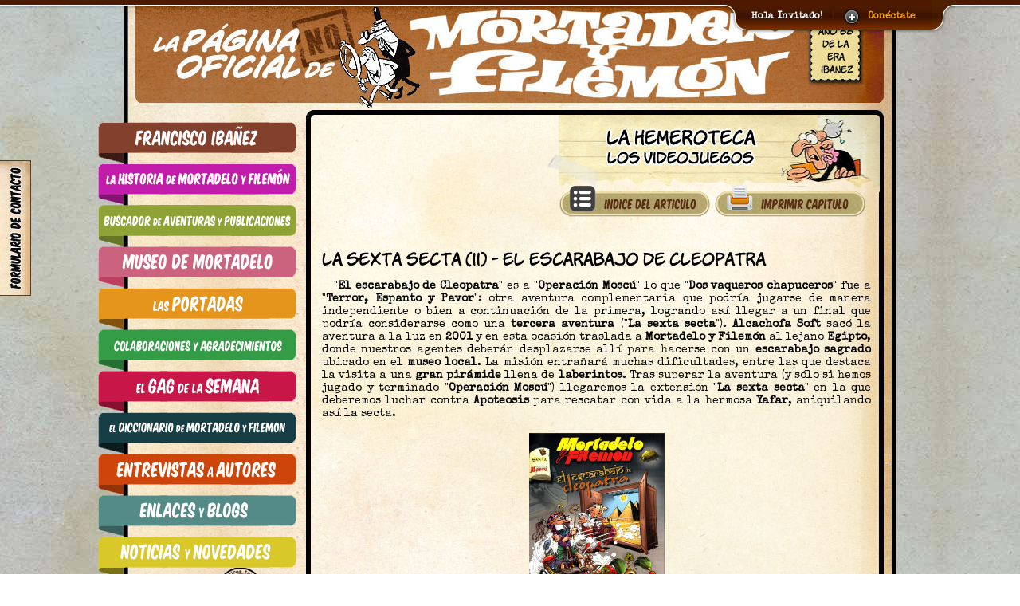

--- FILE ---
content_type: text/html; charset=UTF-8
request_url: https://www.mortadelo-filemon.es/content?q=Y2F0X2lkPTQ4JmN0Z19pZD0xMTAmcG09YmxvZyZvZmZzZXQ9MTMmJm9mZnNldD03
body_size: 15437
content:

<!DOCTYPE HTML PUBLIC "-//W3C//DTD HTML 4.01 //EN">
<html xmlns="https://www.w3.org/1999/xhtml">
  
  <head>

	<meta http-equiv="Content-Type" content="text/html; charset=utf-8" />

	<title>La P&aacute;gina no Oficial de Mortadelo y Filemon</title>  
	<link rel="shortcut icon" href="favicon.ico" />        
		
	<link type="text/css" href="css/sunny/jquery-ui-1.8.16.custom.css" rel="stylesheet" />                
    <link rel="stylesheet" type="text/css" href="css/style.css" />
	    <link rel="stylesheet" type="text/css" href="css/fancybox.css" />
	    <link rel="stylesheet" type="text/css" href="css/buttons.css" />  	
	
	    <link rel="stylesheet" type="text/css" href="css/slide.css" media="screen" />
	
		
	<link rel="stylesheet" type="text/css" href="style/jquery.jscrollpane.css" media="all" />
	<link rel="stylesheet" type="text/css" href="style/jquery.jscrollpane.lozenge.css" media="all" />
	<link rel="stylesheet" type="text/css" href="css/queryLoader.css" /> 
    <link rel="stylesheet" type="text/css" href="./jquery.cluetip.css" />
    <link rel="stylesheet" type="text/css" href="./css/jquery.mcdropdown.css" media="all" />        
    <link rel="stylesheet" type="text/css" href="captcha/captcha.css" />    
    <link rel="stylesheet" type="text/css" href="css/content.css" />    			
    <link href="lib/rating/ratings_se.css" rel="stylesheet" type="text/css" />	
		
    
    <script type="text/javascript" src="https://connect.facebook.net/es_ES/all.js"></script>
	<script type="text/javascript" src="js/cufon-yui.js"></script>
	<script type="text/javascript" src="fonts/comic_full.js"></script>

      <script type="text/javascript" src="https://ajax.googleapis.com/ajax/libs/jquery/1.7.1/jquery.min.js"></script>
      <script type="text/javascript" src="https://ajax.googleapis.com/ajax/libs/jqueryui/1.8.16/jquery-ui.min.js"></script>
        
	<script type="text/javascript" src="js/lib.js" ></script>
	<script type="text/javascript" src="js/jquery.printElement.min.js"></script>		
	  
		
		<script type="text/javascript" language="JavaScript" src="js/cookies.js"></script>
	<script type="text/javascript" language="JavaScript" src="js/general.js"></script>
    <script type="text/javascript" language="JavaScript" src="js/jquery.tools.min.js"></script>
    <script type="text/javascript" language="JavaScript" src="js/jquery.easing.1.3.js"></script>	

	<script type="text/javascript" language="javascript" src="js/ui.selectmenu.js"></script>
	<script type="text/javascript" language="javascript" src="js/styled.selectmenu.js"></script>    
	<script type="text/javascript" src="js/jquery.ui.datepicker.js"></script>
	<script type="text/javascript" src="js/jquery.ui.datepicker-es.js"></script>
		
    <script src="js/jquery.tabSlideOut.v1.4.1.js"></script>
    <script type="text/javascript" src="js/ajaxmail.js"></script>		
		
    <script type="text/javascript" src="js/jquery.shuffle.js"></script>                  
	    <script type='text/javascript' src="js/jquery.fancybox.js"></script>
	    
        
    		
	<script type="text/javascript" src="js/jquery.mousewheel.js"></script>
	<script type="text/javascript" src="js/jquery.jscrollpane.min.js"></script>    			  
	<script type='text/javascript' src="js/queryLoader.js"></script>                          

	<!--[if lt IE 7]>
	<script defer type="text/javascript" src="js/pngfix.js"></script> 
	<![endif]-->
        
    <script type="text/javascript" src="./lib/jquery.mcdropdown.js"></script> 		
    <script type="text/javascript" src="./lib/jquery.hoverIntent.js"></script>
    <script type="text/javascript" src="./jquery.cluetip.js"></script>    
    <script type="text/javascript" src="js/jquery.form.js"></script>     
	<script type="text/javascript" src="js/slide.js"></script>
    <script type="text/javascript" src="captcha/jquery.captcha.js"></script>
	
<style>
#panel .content {
	width: 960px;
	margin: 0 auto;
	padding-top: 0px;
	margin-top:-10px;
	text-align: left;
	font-size: 0.85em;
}
</style>
	
    
	
	
  <script type="text/javascript">      			
            
      $(document).ready(function() {
                                                                    
            $("a.single_image").fancybox();

                                                
            
            $("#category").mcDropdown("#categorymenu");                      
                      
	Cufon.replace('h2');
		Cufon.replace('h3');
		Cufon.replace('h4');
		Cufon.replace('h5');     
		Cufon.replace('h6');
		Cufon.replace('.h6_small');			
            
    Cufon.replace('.h1_title', {								
						textShadow: '2px 0px #FFFFFF, 0px 2px #FFFFFF, -2px 0px #FFFFFF, 0px -2px #FFFFFF, 2px 2px #FFFFFF'
					}); 		
		Cufon.replace('.h2_title', {								
						textShadow: '2px 0px #FFFFFF, 0px 2px #FFFFFF, -2px 0px #FFFFFF, 0px -2px #FFFFFF, 2px 2px #FFFFFF'
					}); 				          
		Cufon.replace('.h3_title', {
						textShadow: '2px 0px #FFFFFF, 0px 2px #FFFFFF, -2px 0px #FFFFFF, 0px -2px #FFFFFF, 2px 2px #FFFFFF'
					});  				            
		Cufon.replace('.h5_title', {
						textShadow: '2px 0px #FFFFFF, 0px 2px #FFFFFF, -2px 0px #FFFFFF, 0px -2px #FFFFFF, 2px 2px #FFFFFF'
					});				            
		Cufon.replace('h6_title', {
						textShadow: '2px 0px #FFFFFF, 0px 2px #FFFFFF, -2px 0px #FFFFFF, 0px -2px #FFFFFF, 2px 2px #FFFFFF'
					});                    								
					
		Cufon.replace('.colabtitle');
		            
		if ( !$.browser.msie )
		  Cufon.replace('.dropopt'); 
		                  					  
					  
    if ($("#feedback_layer").length>0) {
		  $(function(){		
		    $('.slide-out-div').tabSlideOut({
			  tabHandle: '.handle',                     
			  pathToTabImage: 'images/contact_tab.jpg', 
			  imageHeight: '170px',                     
			  imageWidth: '40px',                       
			  tabLocation: 'left',                      
			  speed: 300,                               
			  action: 'click',                          
			  topPos: '200px',                          
			  leftPos: '20px',                          
			  fixedPosition: false                      
			});        						            					
		  });			       

		  $(function() {
		    $(".ajax-fc-container").captcha({
			  formId: "formail",
			  url: "sendmail.php",
			  borderColor: "silver",
			  text: "Verifica que eres humano,<br />pon <span>las tijeras</span> dentro del c&iacute;rculo."
                });
              });						        
           }                                                                                                                                            					    		    
        }); 			                              
</script>		<script type="text/javascript">

  var _gaq = _gaq || [];
  _gaq.push(['_setAccount', 'UA-18490373-10']);
  _gaq.push(['_trackPageview']);

  (function() {
    var ga = document.createElement('script'); ga.type = 'text/javascript'; ga.async = true;
    ga.src = 'https://ssl.google-analytics.com/ga.js';
    var s = document.getElementsByTagName('script')[0]; s.parentNode.insertBefore(ga, s);
  })();

</script>                 
	</head>

	<body style="overflow-x:hidden">

	<!-- Panel -->
<div id="toppanel">
	<div id="panel">
		<div class="content clearfix">
			<div class="left">
				<h6 class="h6_login">p&aacute;gina no oficial de mortadelo y filem&oacute;n</h6>
				<h2 style="color:#E5C99A">bienvenido!</h2>		
				<p class="grey">Esperamos que te guste nuestra web, que hemos creado con muchas ganas y dedicando mucho tiempo</p>
							</div>
            
            
                        
			<div class="left1">
				<!-- Login Form -->
				<form class="clearfix" action="content" method="post">
					<h6 class="h6_login">acceso de usuarios</h6>
                    
                    					
					<label class="grey" for="username">Usuario:</label>
					<input class="field" type="text" name="username" id="username" value="" size="23" />
					<label class="grey" for="password">Contrase&ntilde;a:</label>
					<input class="field" type="password" name="password" id="password" size="23" />
	            	<label><input name="rememberMe" id="rememberMe" type="checkbox" checked="checked" value="1" /> &nbsp;Recordarme</label>
        			<div class="clear"></div>
					<input type="submit" name="submit" value="Entrar" class="bt_login" />
				</form>
			</div>
			<div class="left2 right">			
				<!-- Register Form -->
				<form action="content" method="post">
					<h6 class="h6_login">todav&iacute;a no eres miembro? reg&iacute;strate!</h6>		
                    
                                        		
					<div class="label1">Usuario:</div><div class="label1" style="margin-left:12px;">E-Mail:</div>
					<input class="field1" type="text" name="username" value="" size="23" />
					<input class="field1" type="text" name="email"  size="23" />

					<div>
						<div class="label1" style="margin-top:8px;">Escribe cu&aacute;nto es 86 + 30:</div>
						<input class="field1"   style="margin-left:12px;" type="text" name="answer" id="answer"></input>
					</div>
					
					<label style="width:320px">Una contrase&ntilde;a te ser&aacute; enviada a tu direcci&oacute;n de correo.</label>
					<input type="submit" name="submit" value="Registrar" class="bt_register" /><div style="margin-left:100px;margin-top:50px"><a href="content?q=Y2NvZGU9UkVDUEFTUw%3D%3D">He olvidado mi contrase&ntilde;a...</a></div>				
					<input type="hidden" name="errcount" value="0" />
				</form>
			</div>
            
            		</div>
	</div> <!-- /login -->	 

    <!-- The tab on top -->	
	<div class="tab">
		<ul class="login">
	    	<li class="left">&nbsp;</li>
	        <li>Hola Invitado!</li>
			<li class="sep">|</li>
			<li id="toggle">
				<a id="open" class="open" href="#">Con&eacute;ctate</a>
				<a id="close" style="display: none;" class="close" href="#">Cerrar</a>			
			</li>
	    	<li class="right">&nbsp;</li>
		</ul> 
	</div> <!-- / top -->
	
</div> <!--panel -->		
	
		
  	
	<div id="preloaderc">&nbsp;</div>
	
<div class="container">
		
    <div id="contentlayer" style="width: 970px; margin:0 auto; z-index: 100;">  	
    
        <!-- HEADER //-->
        <div id="headercontent" style="float:left; width: 970px; height:129px;">
			<div style="width:100%;float:left">
            	<a href="/"><img width="970" height="153" src="images/header_content.jpg" border="0" /></a>
				<div style="width:50px;text-align:center;position:relative;margin-top:-152px;margin-left:870px"><h6 style="font-size:80%">a&ntilde;o 68 de la era iba&ntilde;ez</h6></div>
			</div>
        </div>
        
        <!-- CONTENT //-->
        <div id="maincontent" style="float:left; width: 970px; margin-top:24px; background:url(images/maincontentbg.jpg) top left repeat-y;">
            
                        
            <!-- LEFT MENU //-->
            <div id="lmenu" style="width: 229px; float: left; min-height: 675px; background:url(images/bg_left_column.jpg) top left repeat-y;">             
            
				<div style="position:relative;width:250px;height:52px;margin-left:-32px">
				  <a href="content?q=Y2NvZGU9SEVNRVJPJmN0Z19pZD0xMDgmcG09YmxvZw%3D%3D"><img src="images/opc1.png" border=0 /></a>
				  				</div>	
				<div style="position:relative;width:250px;height:52px;margin-left:-32px">
				  <a href="content?q=Y2NvZGU9SEVNRVJPJmN0Z19pZD0xMDkmcG09YmxvZw%3D%3D"><img src="images/opc11.png" border=0 /></a>
				  				</div>				
				<div style="position:relative;width:250px;height:52px;margin-left:-32px">
				  <a href="content?q=Y2NvZGU9U0VDVElBJnBtPXNyY2hlbmcmcG1jYXQ9c3JjaGVuZw%3D%3D"><img src="images/opc2.png" border=0 /></a>
				  				</div>							
				<div style="position:relative;width:250px;height:52px;margin-left:-32px">
				  <a href="content?q=Y2NvZGU9TVVTJnBtPWJsb2cmcG1jYXQ9aXRlbXM%3D"><img src="images/opc3.png" border=0 /></a>
				  				</div>				
				<div style="position:relative;width:250px;height:52px;margin-left:-32px">
				  <a href="content?q=Y2NvZGU9UE9SQiZwbT1ib29rJnBtY2F0PWJvb2smZnQ9MQ%3D%3D"><img src="images/opc4.png" border=0 /></a>
				  				</div>	
				<div style="position:relative;width:250px;height:52px;margin-left:-32px">
				  <a href="content?q=Y2NvZGU9Q09MQUdSJnBtPWJsb2cmcG1jYXQ9aXRlbXMmbGFuZz1lcw%3D%3D"><img src="images/opc5.png" border=0 /></a>
				  				</div>	
				<div style="position:relative;width:250px;height:52px;margin-left:-32px">
				  <a href="content?q=Y2NvZGU9R0FHJnBtPWJsb2cmbGFuZz1lcw%3D%3D"><img src="images/opc6.png" border=0 /></a>
				  				</div>	
				<div style="position:relative;width:250px;height:52px;margin-left:-32px">
				  <a href="http://diccionariodemortadelo.blogspot.com/" target="_blank"><img src="images/opc7.png" border=0 /></a>
				</div>	
				<div style="position:relative;width:250px;height:52px;margin-left:-32px">
				  <a href="content?q=Y2NvZGU9RU5UJnBtPWl0ZW1zJmxhbmc9ZXM%3D"><img src="images/opc8.png" border=0 /></a>
				  				</div>	
				<div style="position:relative;width:250px;height:52px;margin-left:-32px">
				  <a href="content?q=Y2NvZGU9TE5LJnBtPWl0ZW1zJnBtY2F0PWl0ZW1zJmxhbmc9ZXM%3D"><img src="images/opc9.png" border=0 /></a>
				  				</div>	
				<div style="position:relative;width:250px;height:52px;margin-left:-32px">
				  <a href="content?q=Y2NvZGU9Tk9UTk9WJnBtPWJsb2cmbGFuZz1lcw%3D%3D"><img src="images/opc10.png" border=0 /></a>
				  				</div>	
				<div style="position:relative;width:250px;height:52px;margin-left:-32px">
				  <a href="content?q=Y2NvZGU9SEVNRVJPJnBtPWJsb2cmbGFuZz1lcw%3D%3D"><img src="images/opc12.png" border=0 /></a>
				  
                  <div style="position:relative;width:57px;height:57px;margin-top:-70px;margin-left:150px">
				    <img src="images/opcact.png" border=0 />
				  </div>				  
				</div>	

				<div style="position:relative;width:250px;height:52px;margin-left:-32px">
				  <a href="content?q=Y2NvZGU9QVJDU0VDJnBtPWl0ZW1zJmxhbmc9ZXM%3D"><img src="images/opc21.png" border=0 /></a>
				  				</div>	
				<div style="position:relative;width:250px;height:52px;margin-left:-32px">
				  <a href="content?q=Y2NvZGU9R0VSJnBtPWJsb2cmbGFuZz1lcw%3D%3D"><img src="images/opc20.png" border=0 /></a>
				  				</div>				

              <div id="volvercol" style="float:left; width: 229px; min-height: 200px;"><div style="margin-left:20px;padding-top:15px;"><a href="/"><img width="195" height="120" src="images/gato_back_5.png" border="0" /><div style="position: relative; top:-138px; left: 25px"><h6 class="h6_title" style="color: #000;">volver</h6></div></a></div></div>
		              </div>
            
            <!-- CONTENT BOX TOP //-->
            <div id="contentbox" style="width: 741px; min-height: 675px; float: left; background:url(images/bg_box_content.jpg) top left repeat-y;">
                            
              		<!-- CONTENT HEADER //-->              
              <div style="float:left; width: 32%; height: 107px; padding:0px; padding-left:20px;">                
                
                <div id="menu_opciones" style="background: url(images/btn_opciones1.png) top left no-repeat; width:297px; height:107px; margin-left:0px; margin-top:-25px;">
                                    <h6 class="h6_title" style="color: #000; padding-top:22px;margin-left:30px;">elige categor&iacute;a</h6>
                  <div style="position: relative; width: 229px; height: 55px; top: -26px; left:32px;z-index:10;">
                    <input type="text" name="category" id="category" value="" style="display: none;" />
                  </div>
                </div>
                 
              </div>   
                         
              <div id="dropdownmenu" style="float:left;width:65%;height:107px;padding:0px">
              
                              
                <div id="contenttitle" style="position:relative;background:url(images/hemeroteca_title.png) no-repeat top right;height:107px;margin-right:19px;margin-top:-31px;z-index:900">
                                    <h3 class="h3_title" style="padding-top:18px;padding-right:35px;text-align:center;text-transform: lowercase;"><a style="color:#000" href="content?q=Y2F0X2lkPTQ4JnBtPWJsb2cmbGFuZz1lcw%3D%3D">la hemeroteca</a></h3>
                  <h5 class="h5_title" style="padding-top:2px;padding-right:35px;text-align:center;text-transform: lowercase;margin-top: -5px;">Los videojuegos</h5>
                   
              <script>$("#menu_opciones").hide();</script>                    
                </div>
              </div>
              
              <!-- CONTENT DETAIL //-->
              <div style="float:left;width:100%;padding:20px;padding-top:0px;padding-bottom:0px;z-index:998;">                       
              <div style="width:93%; overflow: hidden; margin-top: -10px;"><div class="bigtext" id="ctg_bigtext"><p><br />
</p></div>
    <div id="fl_menu">
	    <div class="label"><img src="images/indice_art.png" width=200 border=0/></div>
	    <div class="menu" style="max-height: 408px; min-width: 350px; overflow-x: hidden; overflow-y: auto"><a href="/content?q=Y2F0X2lkPTQ4JmN0Z19pZD0xMTAmcG09YmxvZyZvZmZzZXQ9NyYmb2Zmc2V0PTA%3D" class="menu_item">Mortadelo y Filemón - El primer videojuego</a><a href="/content?q=Y2F0X2lkPTQ4JmN0Z19pZD0xMTAmcG09YmxvZyZvZmZzZXQ9NyYmb2Zmc2V0PTE%3D" class="menu_item">Mortadelo y Filemón (II) - Safari Callejero</a><a href="/content?q=Y2F0X2lkPTQ4JmN0Z19pZD0xMTAmcG09YmxvZyZvZmZzZXQ9NyYmb2Zmc2V0PTI%3D" class="menu_item">El Sulfato Atómico</a><a href="/content?q=Y2F0X2lkPTQ4JmN0Z19pZD0xMTAmcG09YmxvZyZvZmZzZXQ9NyYmb2Zmc2V0PTM%3D" class="menu_item">La máquina meteoroloca</a><a href="/content?q=Y2F0X2lkPTQ4JmN0Z19pZD0xMTAmcG09YmxvZyZvZmZzZXQ9NyYmb2Zmc2V0PTQ%3D" class="menu_item">Una aventura de cine (I) - Dos vaqueros chapuceros</a><a href="/content?q=Y2F0X2lkPTQ4JmN0Z19pZD0xMTAmcG09YmxvZyZvZmZzZXQ9NyYmb2Zmc2V0PTU%3D" class="menu_item">Una aventura de cine (II) - Terror, espanto y pavor</a><a href="/content?q=Y2F0X2lkPTQ4JmN0Z19pZD0xMTAmcG09YmxvZyZvZmZzZXQ9NyYmb2Zmc2V0PTY%3D" class="menu_item">La sexta secta (I) - Operación Moscú</a><a href="/content?q=Y2F0X2lkPTQ4JmN0Z19pZD0xMTAmcG09YmxvZyZvZmZzZXQ9NyYmb2Zmc2V0PTc%3D" class="menu_item">La sexta secta (II) - El Escarabajo de Cleopatra</a><a href="/content?q=Y2F0X2lkPTQ4JmN0Z19pZD0xMTAmcG09YmxvZyZvZmZzZXQ9NyYmb2Zmc2V0PTg%3D" class="menu_item">La Banda de Corvino (I) - Balones y patadones</a><a href="/content?q=Y2F0X2lkPTQ4JmN0Z19pZD0xMTAmcG09YmxvZyZvZmZzZXQ9NyYmb2Zmc2V0PTk%3D" class="menu_item">La banda de Corvino (II) - Mamelucos a la romana</a><a href="/content?q=Y2F0X2lkPTQ4JmN0Z19pZD0xMTAmcG09YmxvZyZvZmZzZXQ9NyYmb2Zmc2V0PTEw" class="menu_item">Una aventura de cine  (Ed. especial)</a><a href="/content?q=Y2F0X2lkPTQ4JmN0Z19pZD0xMTAmcG09YmxvZyZvZmZzZXQ9NyYmb2Zmc2V0PTEx" class="menu_item">Mortadelo y Filemón (B.R.B.) - El primer juego para móviles</a><a href="/content?q=Y2F0X2lkPTQ4JmN0Z19pZD0xMTAmcG09YmxvZyZvZmZzZXQ9NyYmb2Zmc2V0PTEy" class="menu_item">Misión: Salvar la Tierra</a><a href="/content?q=Y2F0X2lkPTQ4JmN0Z19pZD0xMTAmcG09YmxvZyZvZmZzZXQ9NyYmb2Zmc2V0PTEz" class="menu_item">Mortadelo y Filemón - Armafollón</a><a href="/content?q=Y2F0X2lkPTQ4JmN0Z19pZD0xMTAmcG09YmxvZyZvZmZzZXQ9NyYmb2Zmc2V0PTE0" class="menu_item">Mortadelo y Filemón - Frenzy Drive</a>
        </div>		
    </div>	
	<div id="fl_art_options">
	<div class="label"><a href="#" id="impcap" name="110" capid="8" style="color:#fff"><img src="images/imprimir_cap.png" width=200 border=0/></a></div>	
    <!--<div style="float:left;margin-right:5px;margin-top:-2px"></div><div style="float:left;margin-top:-26px;margin-left:5px;"><h6 style="font-size:14px">imprimir cap&iacute;tulo</h6></div>-->
	</div>
	
<script>
//config
$float_speed=1500; //milliseconds
$float_easing="easeOutQuint";
$menu_fade_speed=500; //milliseconds
$closed_menu_opacity=0.75;

//cache vars
$fl_menu=$("#fl_menu");
$fl_art_options=$("#fl_art_options");
$fl_art_options_label=$("#fl_art_options .label");
$fl_menu_menu=$("#fl_menu .menu");
$fl_menu_label=$("#fl_menu .label");

//$fl_menu_label.fadeTo($menu_fade_speed, $closed_menu_opacity);
//$fl_art_options_label.fadeTo($menu_fade_speed, $closed_menu_opacity);

$(window).resize(function() {
	//FloatMenu();
});

$(window).load(function() {
	menuPosition=$('#fl_menu').position().top;//+ 150;
	firstTime=1;
	FloatMenu();
	$fl_menu.hover(
		function(){ //mouse over
			//$fl_menu_label.fadeTo($menu_fade_speed, 1);
			$fl_menu_menu.fadeIn($menu_fade_speed);
		},
		function(){ //mouse out
			//$fl_menu_label.fadeTo($menu_fade_speed, $closed_menu_opacity);
			$fl_menu_menu.fadeOut($menu_fade_speed);
		}
	);	
	$fl_art_options.hover( 
		function(){ //mouse over
			//$fl_art_options_label.fadeTo($menu_fade_speed, 1);
		},
		function(){ //mouse out
			//$fl_art_options_label.fadeTo($menu_fade_speed, $closed_menu_opacity);
		}
	);	
});

$(window).scroll(function () {  
	//FloatMenu();
});

function FloatMenu(){
	/*var scrollAmount=$(document).scrollTop();
	if ( (scrollAmount > 150))
	  var newPosition=menuPosition+scrollAmount;	
	else
	  var newPosition=menuPosition+scrollAmount+75;	
    var p = $("#contentlayer");
    var w = 352 + ((p.outerWidth() - 970) / 2);		
	var leftPosition=10; //235 + w; 
	if($(window).height()<$fl_menu.height()+$fl_menu_menu.height()){
	    if ( (newPosition > 150)) menuPosition -= 175;
		//else  if (!firstTime) menuPosition -= 15;
		$fl_menu.css("top",menuPosition);
		$fl_art_options.css("top",menuPosition);	
	} else {
	    if ( (newPosition > 150)) newPosition -= 175;
		//else  if (!firstTime) menuPosition -= 15;
		$fl_menu.stop().animate({top: newPosition}, $float_speed, $float_easing);
		$fl_art_options.stop().animate({top: newPosition}, $float_speed, $float_easing);
	}*/
	firstTime=0;
}
</script>	
	<h4 style="padding-top:5px">la sexta secta (ii) - el escarabajo de cleopatra</h4><p style="text-align: justify;"><div style="text-align: justify;">
	&nbsp;&nbsp; &quot;<strong>El escarabajo de Cleopatra</strong>&quot; es a &quot;<strong>Operaci&oacute;n Mosc&uacute;</strong>&quot; lo que &quot;<strong>Dos vaqueros chapuceros</strong>&quot; fue a &quot;<strong>Terror, Espanto y Pavor</strong>&quot;: otra aventura complementaria que podr&iacute;a jugarse de manera independiente o bien a continuaci&oacute;n de la primera, logrando as&iacute; llegar a un final que podr&iacute;a considerarse como una <strong>tercera aventura</strong> (&quot;<strong>La sexta secta</strong>&quot;). <strong>Alcachofa Soft</strong> sac&oacute; la aventura a la luz en <strong>2001</strong> y en esta ocasi&oacute;n traslada a <strong>Mortadelo y Filem&oacute;n </strong>al lejano<strong> Egipto</strong>, donde nuestros agentes deber&aacute;n desplazarse all&iacute; para hacerse con un <strong>escarabajo sagrado</strong> ubicado en el <strong>museo local</strong>. La misi&oacute;n entra&ntilde;ar&aacute; muchas dificultades, entre las que destaca la visita a una <strong>gran pir&aacute;mide </strong>llena de <strong>laberintos</strong>. Tras superar la aventura (y s&oacute;lo si hemos jugado y terminado &quot;<strong>Operaci&oacute;n Mosc&uacute;</strong>&quot;) llegaremos la extensi&oacute;n &quot;<strong>La sexta secta</strong>&quot; en la que deberemos luchar contra<strong> Apoteosis</strong> para rescatar con vida a la hermosa<strong> Yafar</strong>, aniquilando as&iacute; la secta.<br />
	<br />
	<div style="text-align: center;">
		<div style="text-align: justify;">
			<div style="text-align: center;">
				<a class="single_image" href="/images/photos/Articulos/Videojuegos/Escarabajo_caratula.jpg"><img alt="" src="/images/photos/Articulos/Videojuegos/Escarabajo_caratula.jpg" style="width: 170px; height: 240px;" /></a><br />
				Car&aacute;tula del juego</div>
			<br />
			&nbsp;&nbsp; Quiz&aacute; el hecho de que la <strong>primera parte</strong> de la<strong> aventura</strong> se desarrollase en la<strong> capital rusa</strong> hizo que el juego tambi&eacute;n se distribuyera en dicho pa&iacute;s. <strong>Mortadelo y Filem&oacute;n </strong>se conocen como los &quot;<strong>Agentes 008</strong>&quot;. Hemos localizado la portada que el juego llev&oacute; all&iacute;:<br />
			<br />
			<br />
			<div style="text-align: center;">
				<a class="single_image" href="/images/photos/Articulos/Videojuegos/Cleopatra_rusia.jpg"><img alt="" src="/images/photos/Articulos/Videojuegos/Cleopatra_rusia.jpg" style="width: 240px; height: 240px;" /></a><br />
				Car&aacute;tula del juego en Rusia<br />
				<br />
				<a class="single_image" href="/images/photos/Articulos/Extranjero/Rusia1.jpg"><img alt="" src="/images/photos/Articulos/Extranjero/Rusia1.jpg" style="width: 450px; height: 350px;" /></a><br />
				Otra imagen del juego en Rusia</div>
			<br />
			&nbsp;&nbsp; Como siempre comentaremos la aventura paso a paso para analizarla y a la vez ayudar a aquellos que se aventuren a jugarla y se atasquen en el intento. La aventura comienza con <strong>Mortadelo</strong> en un <strong>bazar</strong>. Deberemos salir por el <strong>camino </strong>de la <strong>izquierda</strong> hasta llegar junto al <strong>r&iacute;o Nilo</strong> donde encontraremos <strong>dos arque&oacute;logos</strong> que, tras hablar con ellos, nos entregar&aacute;n una <strong>varita de zahor&iacute;</strong>.<br />
			<br />
			<div style="text-align: center;">
				<a class="single_image" href="/images/photos/Museo/Aventuras_graficas/Escarabajo_Cleopatra/nilo.jpg"><img alt="" src="/images/photos/Museo/Aventuras_graficas/Escarabajo_Cleopatra/nilo.jpg" style="width: 300px; height: 225px;" /></a><br />
				Mortadelo y Filem&oacute;n junto a los arque&oacute;logos</div>
			<br />
			&nbsp;&nbsp; Con <strong>Filem&oacute;n</strong>, tambi&eacute;n en el bazar, hablaremos con el <strong>herrero</strong>. Le daremos <strong>dinero </strong>y nos entregar&aacute; una<strong> palanca</strong>. Charlamos entonces con el<strong> mercader</strong> y le compramos una<strong> esfinge</strong> en<strong> miniatura</strong>. Salimos por la <strong>izquierda</strong> y vamos tambi&eacute;n junto al <strong>Nilo</strong>. All&iacute; utilizaremos la <strong>palanca</strong> en la caja del<strong> jeep</strong> y cogeremos posteriormente el <strong>cetro</strong>. Regresamos al <strong>bazar</strong> y tomamos la arcada<strong> central</strong> que nos conduce a la entrada del <strong>museo</strong>. Entramos en &eacute;l y hablamos con<strong> Yafar</strong>. Subimos al <strong>primer piso</strong>, vamos por la puerta hacia la <strong>izquierda</strong>, luego por la <strong>puerta frontal</strong>, a continuaci&oacute;n por la puerta de la<strong> izquierda</strong> y utilizamos la<strong> palanca</strong> en la<strong> urna</strong> para poder coger as&iacute; la<strong> vasija</strong>.<br />
			<br />
			<br />
			<div style="text-align: center;">
				<a class="single_image" href="/images/photos/Museo/Aventuras_graficas/Escarabajo_Cleopatra/Mercado.jpg"><img alt="" src="/images/photos/Museo/Aventuras_graficas/Escarabajo_Cleopatra/Mercado.jpg" style="width: 300px; height: 225px;" /></a><br />
				Mortadelo, en el mercado egipcio<br />
				&nbsp;</div>
			&nbsp;&nbsp; Regresamos al<strong> bazar</strong> y hablamos con el <strong>mercader pesador</strong>. Le entregamos la <strong>vasija</strong> para que la<strong> pese</strong> y nos comenta que es de <strong>medio kilo</strong>. Junto al<strong> Nilo</strong> utilizamos la <strong>vasija</strong> en el<strong> r&iacute;o</strong> para <strong>llenarla</strong> de <strong>agua</strong> y volvemos al <strong>mercader pesador</strong> del<strong> bazar</strong> para que nos la pese <strong>llena</strong>. &Eacute;ste nos comenta que el<strong> peso</strong> es de<strong> 3 kilos y 750 gramos</strong>. La<strong> diferencia</strong> entre ambas medidas nos indica que la <strong>capacidad</strong> de la<strong> vasija</strong> es de <strong>3 kilos y cuarto</strong>.<br />
			<br />
			&nbsp;&nbsp; Regresamos al<strong> Museo</strong> y ense&ntilde;amos el cetro a<strong> Yafar</strong>. Entramos por la puerta de detr&aacute;s de ella y charlamos con el <strong>profesor M&oacute;miez</strong>. Le entregamos el<strong> cetro</strong> y le volvemos a<strong> hablar</strong>. Respondemos &quot;<strong>Cuatro</strong>&quot; a la primera pregunta (tras examinar la <strong>esfinge</strong> en nuestro<strong> inventario</strong>) y a la<strong> segunda pregunta</strong> respondemos <strong>3 kilos y cuarto</strong> (evidentemente despu&eacute;s de haber hecho las correspondientes medidas con el pesador que ya hemos comentado).<br />
			<br />
			<br />
			<div style="text-align: center;">
				<a class="single_image" href="/images/photos/Museo/Aventuras_graficas/Escarabajo_Cleopatra/Momiez.jpg"><img alt="" src="/images/photos/Museo/Aventuras_graficas/Escarabajo_Cleopatra/Momiez.jpg" style="width: 300px; height: 225px;" /></a><br />
				Filem&oacute;n, charlando con el profesor M&oacute;miez</div>
			<br />
			&nbsp;&nbsp; Utilizamos la salida a la<strong> derecha</strong> del <strong>bazar</strong> y hablamos con el<strong> gu&iacute;a</strong>, pero &eacute;ste no nos puede acompa&ntilde;ar porque ha perdido su<strong> cantimplora</strong> de la <strong>suerte</strong>. Entonces utilizamos con <strong>Mortadelo</strong> la<strong> varita</strong> <strong>zahor&iacute;</strong> en el lado<strong> izquierdo</strong> de la<strong> puerta</strong> del <strong>camino</strong> al <strong>bazar</strong>, en el<strong> patio</strong> del <strong>museo</strong>, y encontraremos algo. Con <strong>Filem&oacute;n</strong> examinamos el suelo donde <strong>Mortadelo </strong>hab&iacute;a movido la <strong>varita</strong>. Regresamos junto al<strong> r&iacute;o</strong> y entramos por la<strong> arcada</strong> de la<strong> izquierda</strong> del fondo. Dentro cogemos una<strong> pala</strong> pero deberemos contar con <strong>Mortadelo</strong> para que nos ayude a subir al <strong>camello</strong>.<br />
			<br />
			<br />
			<div style="text-align: center;">
				<a class="single_image" href="/images/photos/Museo/Aventuras_graficas/Escarabajo_Cleopatra/Guia.jpg"><img alt="" src="/images/photos/Museo/Aventuras_graficas/Escarabajo_Cleopatra/Guia.jpg" style="width: 300px; height: 225px;" /></a><br />
				Filem&oacute;n junto al gu&iacute;a que nos llevar&aacute; a la gran pir&aacute;mide</div>
			<br />
			&nbsp;&nbsp; De nuevo con<strong> Mortadelo</strong> regresamos a la <strong>plaza del museo</strong> y utilizamos la <strong>pala</strong> en el<strong> suelo</strong> para coger una <strong>cantimplora</strong> que llevamos al gu&iacute;a de &quot;<strong>Viajes Rams&eacute;s</strong>&quot;. Le hablamos con <strong>Filem&oacute;n</strong> y conseguimos que nos lleve a la pir&aacute;mide de<strong> Frusquis</strong>. Pulsando con el rat&oacute;n en la <strong>piedra peque&ntilde;a</strong> de la<strong> derecha</strong> conseguiremos abrir la entrada a la<strong> pir&aacute;mide</strong>. Dentro de la<strong> pir&aacute;mide</strong> pasaremos a un <strong>peque&ntilde;o laberinto</strong> donde deberemos localizar<strong> seis piedras</strong> que forman un <strong>puzzle</strong>.<br />
			<br />
			<br />
			<div style="text-align: center;">
				<a class="single_image" href="/images/photos/Museo/Aventuras_graficas/Escarabajo_Cleopatra/Guia.jpg"><img alt="" src="/images/photos/Museo/Aventuras_graficas/Escarabajo_Cleopatra/piramide.jpg" style="width: 300px; height: 225px;" /></a><br />
				Los agentes llegando a la pir&aacute;mide de Frusquis</div>
			<br />
			<br />
			&nbsp;&nbsp; Las <strong>puertas</strong> presentan unos<strong> dibujos</strong> que permiten <strong>identificarlas</strong> con facilidad. A medida que<strong> localicemos</strong> las <strong>piedras</strong> deberemos irlas colocando en el<strong> interior</strong> de una <strong>ventana</strong> que encontraremos en una de las salas ubicada a la <strong>derecha</strong> del fondo del dibujo. Para llegar a ella desde la<strong> salida</strong> debemos ir a la<strong> izquierda</strong> (tal como entramos en la primera intersecci&oacute;n) y luego <strong>siempre </strong>a la <strong>derecha</strong>. <strong>Cinco</strong> de las<strong> seis</strong> piezas las encontraremos en el<strong> suelo</strong> y la<strong> sexta</strong> se encuentra en la <strong>parte superior</strong> de una <strong>pared</strong> con<strong> once jerogl&iacute;ficos</strong>.<ue a="" colocar.="" de="" debemos="" derecha="" donde="" la="" las="" ltima="" pantallas="" para="" pieza="" s="" sacar="" sta="" strong="" tres="" usar="" vamos=""> Una vez frente al <strong>puzzle</strong> debemos colocar las<strong> seis piezas</strong> en una posici&oacute;n determinada.<br />
			<br />
			<div style="text-align: center;">
				<a class="single_image" href="/images/photos/Museo/Aventuras_graficas/Escarabajo_Cleopatra/Jeroglifico.jpg"><img alt="" src="/images/photos/Museo/Aventuras_graficas/Escarabajo_Cleopatra/Jeroglifico.jpg" style="width: 300px; height: 225px;" /></a><br />
				Ventana donde colocaremos las 6 piedras<br />
				&nbsp;</div>
			&nbsp;&nbsp; Mirando con atenci&oacute;n cada pieza puede verse que, si se divide el dibujo por la<strong> mitad</strong> indican un <strong>n&uacute;mero</strong>, por lo que tendremos que colocarlas en <strong>dicho orden</strong> de izquierda a derecha: <strong>1, 2, 3, 4, 5 y 6</strong> (ver imagen superior). Tras colocar todas las piedras en su lugar se <strong>abrir&aacute; </strong>una<strong> puerta secreta</strong> que da a una<strong> c&aacute;mara</strong> en la que podremos por fin hacernos con el<strong> escarabajo de cleopatra</strong> y abrir el sac&oacute;fago.<br />
			<br />
			<br />
			<div style="text-align: center;">
				<a class="single_image" href="/images/photos/Museo/Aventuras_graficas/Escarabajo_Cleopatra/Escarabajo.jpg"><img alt="" src="/images/photos/Museo/Aventuras_graficas/Escarabajo_Cleopatra/Escarabajo.jpg" style="width: 300px; height: 225px;" /></a><br />
				En la c&aacute;mara donde se esconde el<br />
				escarabajo de Cleopatra<br />
				<div style="text-align: justify;">
					<br />
					<strong>M&oacute;miez</strong> nos robar&aacute; entonces el<strong> libro</strong> y el<strong> escarabajo</strong> y nos encerrar&aacute; atados con una<strong> bomba</strong> en la casa del Nilo. Comienza entonces la mini-aventura &quot;<strong>La sexta secta</strong>&quot;:</div>
				<br />
				<br />
				<div style="text-align: center;">
					<a class="single_image" href="/images/photos/Articulos/Videojuegos/Sexta1.jpg"><img alt="" src="/images/photos/Articulos/Videojuegos/Sexta1.jpg" style="width: 300px; height: 225px;" /></a><br />
					Los agentes, capturados por M&oacute;miez</div>
			</div>
			<br />
			<span style="font-size:16px;"><strong>La sexta Secta</strong></span><br />
			<br />
			&nbsp;&nbsp; Con Mortadelo utilizaremos el<strong> zapat&oacute;fono</strong> en la<strong> bomba</strong> y conseguiremos<strong> desactivarla</strong>. Acudimos al <strong>museo</strong> y entramos en el despacho de<strong> M&oacute;miez</strong>. Tomamos la<strong> jarrita</strong> y la examinamos dentro del inventario (dos veces) y as&iacute; descubrimos que contiene un <strong>mapa</strong> y una<strong> llave</strong>. Examinando el<strong> mapa</strong> y subiendo a la sala de la derecha podremos dirigirnos a la sala de la<strong> pir&aacute;mide</strong> y utilizar la<strong> llave</strong> en la <strong>estatua</strong>. Se abrir&aacute; un <strong>agujero </strong>por el que podremos bajar al pie de una <strong>gran pir&aacute;mide</strong>. Tras hablar con el <strong>sectario</strong> con ambos agentes podremos <strong>entrar </strong>en su interior. Si <strong>empujamos</strong> la <strong>piedra </strong>que est&aacute; m&aacute;s a la <strong>derecha</strong> apareceremos en el centro del <strong>altar</strong>. Despu&eacute;s de que el escarabajo haya cogido a <strong>Momiez</strong> vamos a la<strong> izquierda</strong> y cogemos el <strong>cetro</strong> del <strong>suelo</strong> y el<strong> libro</strong> del <strong>atr&iacute;l</strong>. Dentro del inventario <strong>examinamos</strong> el <strong>libro</strong>. Utilizamos el<strong> cetro</strong> para liberar a <strong>Yafar</strong>.<br />
			<br />
			&nbsp;&nbsp; Volvemos a acceder<span style="font-weight: bold;"> <strong>al</strong></span><strong> inventario</strong> y miramos la <strong>primera p&aacute;gina del libro</strong> anotando los <strong>s&iacute;mbolos</strong>. Pasamos las p&aacute;ginas hasta la<strong> sexta</strong>, donde encontraremos los mismos<strong> s&iacute;mbolos</strong> al<strong> rev&eacute;s</strong>. Cliqueamos aqu&iacute; y le damos el<strong> libro</strong> a <strong>Yafar</strong> que realizar&aacute; un hechizo de<strong> contrainvocaci&oacute;n</strong> y as&iacute; podremos <strong>liberarnos</strong>. S&oacute;lo queda disfrutar de las animaciones finales donde Mortadelo, como siempre, volver&aacute; a meter la pata.<br />
			<br />
			<div style="text-align: center;">
				<a class="single_image" href="/images/photos/Articulos/Videojuegos/Sexta2.jpg"><img alt="" src="/images/photos/Articulos/Videojuegos/Sexta2.jpg" style="width: 300px; height: 225px;" /></a><br />
				En la pir&aacute;mide, junto a los miembros de la 6&ordf; secta</div>
			<br />
			<br />
			&nbsp;</ue></div>
	</div>
</div>
<span id="result_box" lang="es"><span title="Quelle: http://cleversmart.de.vu (Site closed)"><span style="font-size: 16px;"><strong>Fuentes y textos:</strong></span></span></span><br />
<br />
http://www.meristation.com/es/pc/mortadelo-y-filemon-la-sexta-secta/guia/1600443?p=5<br />
http://www.mobygames.com/game/mortadelo-y-filemn-el-escarabajo-de-cleopatra</p><div style="width:100%;float:left"><h6><div style="float:left;margin-right:4px"><a href="/content?q=Y2F0X2lkPTQ4JmN0Z19pZD0xMTAmcG09YmxvZyZvZmZzZXQ9MA%3D%3D"> <img src="images/inicio.png" border=0 /></a></div><div style="float:left;margin-right:4px"><a href="/content?q=Y2F0X2lkPTQ4JmN0Z19pZD0xMTAmcG09YmxvZyZvZmZzZXQ9Ng%3D%3D" > <img src="images/pag_ant.png" border=0 /></a></div><div style="float:left;text-align:center;width:280px;font-size:24px;color:maroon;margin-left:2px;margin-top:8px;margin-right:4px;">p&aacute;gina 8</div><div style="float:right;margin-left:4px"><a href="/content?q=Y2F0X2lkPTQ4JmN0Z19pZD0xMTAmcG09YmxvZyZvZmZzZXQ9OA%3D%3D"  ><img src="images/pag_sig.png" border=0 /> </a>&nbsp;<a href="/content?q=Y2F0X2lkPTQ4JmN0Z19pZD0xMTAmcG09YmxvZyZvZmZzZXQ9MTQ%3D"><img src="images/final.png" border=0 /> </a></div><div style="clear:both;width:100%;margin-top:4px;"><div style="float:left;color:maroon;margin-top:6px;margin-right:6px;">p&aacute;ginas: </div><div style="float:left"><div style="text-align:center;float:left;width:10px;height:12px;padding:4px;border:1px solid #bd8e53;margin:1px;background-color:#fcf3e2;font-size:12px"><a href="/content?q=Y2F0X2lkPTQ4JmN0Z19pZD0xMTAmcG09YmxvZyZvZmZzZXQ9MA%3D%3D" title="P&aacute;gina 1" style="color:maroon"><div id="pag_0" style="color:maroon">1</div></a></div><div style="text-align:center;float:left;width:10px;height:12px;padding:4px;border:1px solid #bd8e53;margin:1px;background-color:#fcf3e2;font-size:12px"><a href="/content?q=Y2F0X2lkPTQ4JmN0Z19pZD0xMTAmcG09YmxvZyZvZmZzZXQ9MQ%3D%3D" title="P&aacute;gina 2" style="color:maroon"><div id="pag_1" style="color:maroon">2</div></a></div><div style="text-align:center;float:left;width:10px;height:12px;padding:4px;border:1px solid #bd8e53;margin:1px;background-color:#fcf3e2;font-size:12px"><a href="/content?q=Y2F0X2lkPTQ4JmN0Z19pZD0xMTAmcG09YmxvZyZvZmZzZXQ9Mg%3D%3D" title="P&aacute;gina 3" style="color:maroon"><div id="pag_2" style="color:maroon">3</div></a></div><div style="text-align:center;float:left;width:10px;height:12px;padding:4px;border:1px solid #bd8e53;margin:1px;background-color:#fcf3e2;font-size:12px"><a href="/content?q=Y2F0X2lkPTQ4JmN0Z19pZD0xMTAmcG09YmxvZyZvZmZzZXQ9Mw%3D%3D" title="P&aacute;gina 4" style="color:maroon"><div id="pag_3" style="color:maroon">4</div></a></div><div style="text-align:center;float:left;width:10px;height:12px;padding:4px;border:1px solid #bd8e53;margin:1px;background-color:#fcf3e2;font-size:12px"><a href="/content?q=Y2F0X2lkPTQ4JmN0Z19pZD0xMTAmcG09YmxvZyZvZmZzZXQ9NA%3D%3D" title="P&aacute;gina 5" style="color:maroon"><div id="pag_4" style="color:maroon">5</div></a></div><div style="text-align:center;float:left;width:10px;height:12px;padding:4px;border:1px solid #bd8e53;margin:1px;background-color:#fcf3e2;font-size:12px"><a href="/content?q=Y2F0X2lkPTQ4JmN0Z19pZD0xMTAmcG09YmxvZyZvZmZzZXQ9NQ%3D%3D" title="P&aacute;gina 6" style="color:maroon"><div id="pag_5" style="color:maroon">6</div></a></div><div style="text-align:center;float:left;width:10px;height:12px;padding:4px;border:1px solid #bd8e53;margin:1px;background-color:#fcf3e2;font-size:12px"><a href="/content?q=Y2F0X2lkPTQ4JmN0Z19pZD0xMTAmcG09YmxvZyZvZmZzZXQ9Ng%3D%3D" title="P&aacute;gina 7" style="color:maroon"><div id="pag_6" style="color:maroon">7</div></a></div><div style="text-align:center;float:left;width:10px;height:12px;padding:4px;border:1px solid #bd8e53;margin:1px;background-color:#fcf3e2;font-size:12px"><a href="/content?q=Y2F0X2lkPTQ4JmN0Z19pZD0xMTAmcG09YmxvZyZvZmZzZXQ9Nw%3D%3D" title="P&aacute;gina 8" style="color:maroon"><div id="pag_7" style="color:maroon">8</div></a></div><div style="text-align:center;float:left;width:10px;height:12px;padding:4px;border:1px solid #bd8e53;margin:1px;background-color:#fcf3e2;font-size:12px"><a href="/content?q=Y2F0X2lkPTQ4JmN0Z19pZD0xMTAmcG09YmxvZyZvZmZzZXQ9OA%3D%3D" title="P&aacute;gina 9" style="color:maroon"><div id="pag_8" style="color:maroon">9</div></a></div><div style="text-align:center;float:left;width:14px;height:12px;padding:4px;border:1px solid #bd8e53;margin:1px;background-color:#fcf3e2;font-size:12px"><a href="/content?q=Y2F0X2lkPTQ4JmN0Z19pZD0xMTAmcG09YmxvZyZvZmZzZXQ9OQ%3D%3D" title="P&aacute;gina 10" style="color:maroon"><div id="pag_9" style="color:maroon">10</div></a></div><div style="text-align:center;float:left;width:14px;height:12px;padding:4px;border:1px solid #bd8e53;margin:1px;background-color:#fcf3e2;font-size:12px"><a href="/content?q=Y2F0X2lkPTQ4JmN0Z19pZD0xMTAmcG09YmxvZyZvZmZzZXQ9MTA%3D" title="P&aacute;gina 11" style="color:maroon"><div id="pag_10" style="color:maroon">11</div></a></div><div style="text-align:center;float:left;width:14px;height:12px;padding:4px;border:1px solid #bd8e53;margin:1px;background-color:#fcf3e2;font-size:12px"><a href="/content?q=Y2F0X2lkPTQ4JmN0Z19pZD0xMTAmcG09YmxvZyZvZmZzZXQ9MTE%3D" title="P&aacute;gina 12" style="color:maroon"><div id="pag_11" style="color:maroon">12</div></a></div><div style="text-align:center;float:left;width:14px;height:12px;padding:4px;border:1px solid #bd8e53;margin:1px;background-color:#fcf3e2;font-size:12px"><a href="/content?q=Y2F0X2lkPTQ4JmN0Z19pZD0xMTAmcG09YmxvZyZvZmZzZXQ9MTI%3D" title="P&aacute;gina 13" style="color:maroon"><div id="pag_12" style="color:maroon">13</div></a></div><div style="text-align:center;float:left;width:14px;height:12px;padding:4px;border:1px solid #bd8e53;margin:1px;background-color:#fcf3e2;font-size:12px"><a href="/content?q=Y2F0X2lkPTQ4JmN0Z19pZD0xMTAmcG09YmxvZyZvZmZzZXQ9MTM%3D" title="P&aacute;gina 14" style="color:maroon"><div id="pag_13" style="color:maroon">14</div></a></div><div style="text-align:center;float:left;width:14px;height:12px;padding:4px;border:1px solid #bd8e53;margin:1px;background-color:#fcf3e2;font-size:12px"><a href="/content?q=Y2F0X2lkPTQ4JmN0Z19pZD0xMTAmcG09YmxvZyZvZmZzZXQ9MTQ%3D" title="P&aacute;gina 15" style="color:maroon"><div id="pag_14" style="color:maroon">15</div></a></div></div></div></h6></div>
		<div style="margin-top:10px;margin-bottom:5px;width:100%;float:left;font-size:90%;font-weight:bold;color:maroon">Comparte esta p&aacute;gina</div>
		<!-- AddToAny BEGIN --><div class="a2a_kit a2a_kit_size_32 a2a_default_style"><a class="a2a_dd" href="https://www.addtoany.com/share"></a><a class="a2a_button_facebook"></a><a class="a2a_button_twitter"></a><a class="a2a_button_email"></a><a class="a2a_button_reddit"></a><a class="a2a_button_pinterest"></a></div><script>var a2a_config = a2a_config || {};a2a_config.locale = "es";</script><script async src="https://static.addtoany.com/menu/page.js"></script><!-- AddToAny END --></div>        
              </div>
            </div>
            
        </div>
        
        <!-- CONTENT BOX BOTTOM //-->
        <div style="float:left;width:229px; min-height: 56px; background:url(images/bg_left_column.jpg) top left repeat-y;">&nbsp;</div>
        <div style="float:left;width:741px; min-height: 56px; background:url(images/bg_box_content_bot.jpg) top left no-repeat;"></div>             
        
        <!-- FOOTER //-->
        <div id="contentfooter" style="float:left; width: 970px; min-height:81px; background:url(images/bg_footer_9.jpg) top left no-repeat; border-bottom: 5px solid #000;z-index:10px">&nbsp;</div>

	
    </div>	
	
	<div id="print_article" style="display:none;height:0px"></div>
	
    <div id="refitm" style="position: relative; top:1px;"></div>        
    <div id="toTop">Ir arriba</div>  	
       
      <div id="feedback_layer" class="slide-out-div">
      <a class="handle" href="#">fomulario de contacto</a>
      <h4 style="margin-top:0px">formulario de contacto</h4>
      <form id="formail" name="formail" action="&quot;  method="post">
        <input type="hidden" style="display: none;" id="captcha" name="captcha" value="">
        <table width="100%" cellpadding="0" cellspacing="0">                	
            <tr><td align="left" valign="top"><span style="font-size:12px;font-weight:bold;margin-top:4px">nombre:</span></td><td align="left"><input style="color:#563E25;width:220px" type="text" id="contactname" name="contactname"  value="" /></td></tr>
            <tr><td align="left" valign="top"><span style="font-size:12px;font-weight:bold;margin-top:4px">e-mail:</span></td><td align="left"><input style="color:#563E25;width:220px" type="text" id="emailf" name="emailf"  value="" /></td></tr>
            <tr><td colspan="2" align="left" valign="top"><span style="font-size:12px;font-weight:bold;margin-top:4px">mensaje:</span></td></tr>
            <tr><td colspan="2" align="left"><textarea style="font-size:12px;color:#563E25;width:280px" id="message" name="message"  rows="5">ayuda a mejorar la web, deja tu mensaje aqu&iacute;</textarea></td></tr>
            <tr><td colspan="2" align="left"><div class="ajax-fc-container">Tienes que activar JavaScript para poder ver el CAPTCHA aqu&iacute;!</div></td></tr>                    
            <tr><td colspan="2"><input type="button" id="sendmail" name="sendmail" style="color:#563E25;font-family:courier; font-weight:bold; border:2px solid #563E25;background:#D7B896;margin-top:10px;" value="Enviar" /></td></tr>
        </table>                
      </form>
      <div id="response"></div>            
    </div>                 
    <script language="javascript" type="text/javascript">

		$(window).bind("load", function () {
			$('#preloaderc').fadeOut('fast', function () {
				$(this).remove();
			});
		});	       

	               
		QueryLoader.selectorPreload = "body";
		QueryLoader.preloadMessage  = 'la hemeroteca';
		QueryLoader.init();                      							
        Cufon.now();		
        
        $(document).ready(function() {
		
			$(window).scroll(function() {
			if($(this).scrollTop() != 0) {
				$("#toTop").fadeIn();	
			} else {
				$("#toTop").fadeOut();
			}
			});

			$("#toTop").click(function() {
				$("body,html").animate({scrollTop:0},800);
			});
			
			$("#impart").click(function() {
				var cid = $(this).attr('name');

				$("#waitdlg").attr('title', 'Atenci&oacute;n');
				$("#waitdlg").html('<div style="float:left;height:100px;width:118px"><img width=118 height=100 src="images/searchmini.png" border=0 /></div><div style="height:100px;width:120px;float:left;font-size:14px;text-align:center"><br>Espere por favor, generando el art&iacute;ulo...</div>');			
			
				$("#waitdlg").dialog({height: 160,
					modal: true,
					resizable: false,
					open: function(event, ui) {
						$(".ui-icon-closethick").hide();				
						$.ajax({ url: 'export_article.php',
							 data: {catid: cid},
							 type: 'post',
							 success: function(output) {
							 
							   $("#waitdlg").html(output);
							   $("#waitdlg").dialog('close');						   
							   $("#waitdlg").printElement();
							 }
						});
					} 
				});

			});	

			$("#impcap").click(function() {
				var cid = $(this).attr('name');
				var capid = $(this).attr('capid');

				$("#waitdlg").attr('title', 'Atenci&oacute;n');
				$("#waitdlg").html('<div style="float:left;height:100px;width:118px"><img width=118 height=100 src="images/searchmini.png" border=0 /></div><div style="height:100px;width:120px;float:left;font-size:14px;text-align:center"><br>Espere por favor, generando el art&iacute;ulo...</div>');			
			
				$("#waitdlg").dialog({height: 160,
					modal: true,
					resizable: false,
					open: function(event, ui) {
						$(".ui-icon-closethick").hide();				
						$.ajax({ url: 'export_article.php',
							 data: {catid: cid, cap: capid},
							 type: 'post',
							 success: function(output) {							 
							   $("#waitdlg").html(output);
							   $("#waitdlg").dialog('close');
							   $("#waitdlg").printElement();
							 }
						});
					} 
				});
			});		   
		});		   			
    </script>	
    
	<div id="waitdlg" title=""></div>

	<div style="clear:both"></div>
	
    <div style="clear:both"></div>
<div style="float:left;width:100%;text-align:center;margin-top:10px;margin-bottom:10px;font-size:12px">
  <div style="width:680px;margin:0 auto;">
    <div style="float:left"><b>Desarrollo y dise&ntilde;o:</b>&nbsp;<a style="color:#000;font-weight:normal" href="mailto:pabloingreece@gmail.com">Pablo S&aacute;nchez</a>&nbsp;/&nbsp;<b>Contenidos:</b> Alfredo S&aacute;nchez + Colaboradores&nbsp;/&nbsp;<b>Visitas:</b>&nbsp;</div><div id="visitas" style="float:left;"></div><div style="float:left;"></div><div id="info" style="float:left;">&nbsp;/&nbsp;<b>v.</b>1.6</div>
  </div>
  <div style="clear:both"></div>
  <div id="buttons_div" style="width:490px;margin:0 auto;">
    <div id="opcioneslnk" style="cursor:pointer;width:135px;float:left;"><img src="images/btn_opciones.png" width=143 border=0 /></div>	
	<div id="showStats" style="floaT:left;font-weight:bold;cursor:pointer;width:145px;"><img src="images/estadisticas.png" width=153 border=0 /></div>	
			<div id="donaciones" style="float:left;width:200px;cursor:pointer"><a href="content?q=Y2NvZGU9RE9OJnBtPWJsb2cmbGFuZz1lcw%3D%3D" style="color:#fff"><img src="images/donaciones_cerradas.png" width=200 border=0 /></a></div>
		
    </div>

</div>
<div id="panelBookUrls" style="display: none;">
    <div style="float:left;width:80%;margin-bottom:8px;border-bottom:1px solid #aaa;height:23px;margin-top:2px">El libro de oro de Mortadelo y Filem&oacute;n</div>
    <div style="float:left;width:20%;margin-bottom:8px;border-bottom:1px solid #aaa;text-align:right"><a href="#" id="closepanelBookUrls"><img src="images/dialog_close_button.png" border=0/></a></div>
    <div id="panelBookUrlsDtls"></div>
</div>

<div id="panelStats">
  <div style="float:left;width:60%;margin-bottom:8px;border-bottom:1px solid #aaa;height:23px;margin-top:2px">Estad&iacute;sticas</div>
  <div style="float:left;width:40%;margin-bottom:8px;border-bottom:1px solid #aaa;text-align:right"><a href="#" id="closepanelstats"><img src="images/dialog_close_button.png" border=0/></a></div>
  <div id="panelStatsDtls"></div>
</div>

<script>
$(document).ready(function() {
    function showStats() {
	  $("body,html").animate({scrollTop:0},800);			 	  
	  var htmltxt = '';
	  var htmltxt1 = '';
	  $.getJSON("getStats.php", function(data) { 
	    $.each(data, function(k,v){
	      htmltxt1 = htmltxt1 + '<li style="line-height:24px">' + v['label'] + ': ' + v['value'] + '</li>';
	    }); 
	    htmltxt = htmltxt + '<ul style="clear:both">';		  
	    htmltxt = htmltxt + htmltxt1;		  
	    htmltxt = htmltxt + '</ul>';	
	    $("#panelStatsDtls").html(htmltxt);		  
	  }); 	  
	  $("#panelStats").css({top:'50%',left:'50%',margin:'-'+($('#panelStats').height() / 2)+'px 0 0 -'+($('#panelStats').width() / 2)+'px'});
	  $("#panelStats").fadeIn();	   	
    }    
    $("#panelStats").hide();
    
    $("#showStats").click(function() { 	
      showStats();
    });
    
    $("#showStats1").click(function() { 	
      showStats();
    });
    
    $("#closepanelstats").click(function() { 	 
      $("#panelStats").fadeOut();
    });		
	
    $('#visitas').load('parse_stats.php');
	
	
    function doReport()
    {
      $.ajax({ 
        type: "POST",
        data: 'report&id=',
        cache: false,
        url: 'setOnlineUsers.php',
        timeout: 20000
      });	
    }

    doReport();
    setInterval(doReport, 30000);// Report user presence every 30sec
});	
</script><div class="opciones_panel" id="panelOpciones">
    <div style="float:left;width:60%;margin-bottom:8px;border-bottom:1px solid #aaa;height:23px;margin-top:2px">Opciones</div>
	<div style="float:left;width:40%;margin-bottom:8px;border-bottom:1px solid #aaa;text-align:right"><a href="#" id="closepaneloptions"><img src="images/dialog_close_button.png" border=0/></a></div>
		<div style="float:left">
		<label class="checkbox2">
	  <input name="chkfrases" id="chkfrases" type="checkbox"><i></i>
	</label> 
		</div>
	<div style="float:left;margin-left:10px;font-size:12px;margin-top:2px">Ocultar frases de Iba&ntilde;ez</div>
</div>

<div class="micuenta_panel" id="panelMiCuenta">
    <div style="float:left;width:60%;margin-bottom:8px;border-bottom:1px solid #aaa;height:23px;margin-top:2px">Mi cuenta</div>
	<div style="float:left;width:40%;margin-bottom:8px;border-bottom:1px solid #aaa;text-align:right"><a href="#" id="closepanelmicuenta"><img src="images/dialog_close_button.png" border=0/></a></div>
	<div style="float:left;margin-left:10px;font-size:12px;margin-top:2px"><a href="logout.php" style="color:#fff">Desconectar</a></div>
</div></div>

    </body>

<script type="text/javascript" language="JavaScript" src="js/jquery.cookie.js"></script>		

<script>
	$(document).ready(function(){  
		$("#panelOpciones").hide();		 		
		$("#panelMiCuenta").hide();
		 
		function showConfiguracion() {
		  $("body,html").animate({scrollTop:0},800);
		  $("#panelOpciones").css({top:'50%',left:'50%',margin:'-'+($('#panelOpciones').height() / 2)+'px 0 0 -'+($('#panelOpciones').width() / 2)+'px'});
		  $("#panelOpciones").fadeIn();		 
		}		 
		 
	    $("#opcioneslnk").click(function() { 
		  showConfiguracion();
		});		
		 
	    $("#opcioneslnk1").click(function() { 
		  showConfiguracion();
		});	
		
		$("#closepaneloptions").click(function() { 
 		   if ($('#chkfrases').is(":checked")) {
   		     $.cookie('myf_index_deactivate_frases', '1');
		   } else {
   		     $.cookie('myf_index_deactivate_frases', '0');		   
           }		 
		   $("#panelOpciones").fadeOut();
		 });			 	 		 		 				 		 
    }); 	 
	   	
	$(window).load(function() {
		if ($('#fl_menu').length > 0) {
		  $("#headercontent").append($('#fl_menu'));
		  $("#headercontent").append($('#fl_art_options'));
		  $('#fl_menu').css("left",540); 
		  $('#fl_art_options').css("left",735); 
		}		
	});	  

	$(window).resize(function() {
		if ($('#fl_menu').length > 0) {
		  $("#headercontent").append($('#fl_menu'));
		  $("#headercontent").append($('#fl_art_options'));		
		  $('#fl_menu').css("left",540); 
		  $('#fl_art_options').css("left",735); 
		}
		
	
	});		
</script>	

<script type="text/javascript" src="lib/rating/ratings_se.js"></script>
	
</html>



--- FILE ---
content_type: text/css
request_url: https://www.mortadelo-filemon.es/css/buttons.css
body_size: 7372
content:
.custom { width: 111px; }
.checkbox {
  -webkit-box-sizing: border-box; 
  -moz-box-sizing: border-box; 
  box-sizing: border-box;

  background: #929292;
  background: -moz-linear-gradient(top,  #929292 0%, #8a8a8a 50%, #989898 51%, #858585 100%);
  background: -webkit-gradient(linear, left top, left bottom, color-stop(0%,#929292), color-stop(50%,#8a8a8a), color-stop(51%,#989898), color-stop(100%,#858585));
  background: -webkit-linear-gradient(top,  #929292 0%,#8a8a8a 50%,#989898 51%,#858585 100%);
  background: -o-linear-gradient(top,  #929292 0%,#8a8a8a 50%,#989898 51%,#858585 100%);
  background: -ms-linear-gradient(top,  #929292 0%,#8a8a8a 50%,#989898 51%,#858585 100%);
  background: linear-gradient(top,  #929292 0%,#8a8a8a 50%,#989898 51%,#858585 100%);
  filter: progid:DXImageTransform.Microsoft.gradient( startColorstr='#929292', endColorstr='#858585',GradientType=0 );


  display: inline-block;
  overflow: hidden;
  position: relative;
  cursor: pointer;
  
  border: 1px solid #404040;
  border-radius: 3px;
  box-shadow: 0 1px 0 #fff, 
              0 1px 3px rgba(0,0,0,0.3) inset;
  height: 31px;
}
.checkbox span {
  color: #fff;
  font: 19px/31px "AllerDisplayRegular", "Aller Display", Arial;
  float: left;
  text-align: center;
  text-transform: uppercase;
  text-shadow: 0 -1px 0 rgba(0,0,0,0.8); 
}
.checkbox .on { width: 55%; }
.checkbox .off { width: 45%; }
.checkbox input {
  position: absolute;
  z-index: -1;
  left: 0;
}
.checkbox input + i{
  -ms-transition:.1s ease-in-out;
  -moz-transition:.1s ease-in-out;
  -o-transition:.25s ease-in-out;
  -webkit-transition:.25s ease-in-out;
  transition:.25s ease-in-out;

  background: #c4c4c4;
  background: -moz-linear-gradient(top,  #c4c4c4 0%, #f3f3f3 100%);
  background: -webkit-gradient(linear, left top, left bottom, color-stop(0%,#c4c4c4), color-stop(100%,#f3f3f3));
  background: -webkit-linear-gradient(top,  #c4c4c4 0%,#f3f3f3 100%);
  background: -o-linear-gradient(top,  #c4c4c4 0%,#f3f3f3 100%);
  background: -ms-linear-gradient(top,  #c4c4c4 0%,#f3f3f3 100%);
  background: linear-gradient(top,  #c4c4c4 0%,#f3f3f3 100%);
  filter: progid:DXImageTransform.Microsoft.gradient( startColorstr='#c4c4c4', endColorstr='#f3f3f3',GradientType=0 );
  
  border-right: 1px solid #bababa;
  border-radius:2px;
  box-shadow: 0 1px 0 #fff inset;
  position:absolute;
  top: 0;
  left: 0;
  width: 55%;
  height: 29px;
}
.checkbox input:checked + i{
  border: 0;
  border-left: 1px solid #bababa;
  left: 55%;
  width: 45%;
  margin-left: 1px;
}
.checkbox.checkbox-blue {
  background: #2959f0;
  background: -moz-linear-gradient(top,  #2959f0 0%, #2c60fb 50%, #3690f0 51%, #5c88e8 100%);
  background: -webkit-gradient(linear, left top, left bottom, color-stop(0%,#2959f0), color-stop(50%,#2c60fb), color-stop(51%,#3690f0), color-stop(100%,#5c88e8));
  background: -webkit-linear-gradient(top,  #2959f0 0%,#2c60fb 50%,#3690f0 51%,#5c88e8 100%);
  background: -o-linear-gradient(top,  #2959f0 0%,#2c60fb 50%,#3690f0 51%,#5c88e8 100%);
  background: -ms-linear-gradient(top,  #2959f0 0%,#2c60fb 50%,#3690f0 51%,#5c88e8 100%);
  background: linear-gradient(top,  #2959f0 0%,#2c60fb 50%,#3690f0 51%,#5c88e8 100%);
  filter: progid:DXImageTransform.Microsoft.gradient( startColorstr='#2959f0', endColorstr='#5c88e8',GradientType=0 );
}
.checkbox.checkbox-green {
  background: #007e56;
  background: -moz-linear-gradient(top,  #007e56 0%, #007752 50%, #008258 51%, #00865b 100%);
  background: -webkit-gradient(linear, left top, left bottom, color-stop(0%,#007e56), color-stop(50%,#007752), color-stop(51%,#008258), color-stop(100%,#00865b));
  background: -webkit-linear-gradient(top,  #007e56 0%,#007752 50%,#008258 51%,#00865b 100%);
  background: -o-linear-gradient(top,  #007e56 0%,#007752 50%,#008258 51%,#00865b 100%);
  background: -ms-linear-gradient(top,  #007e56 0%,#007752 50%,#008258 51%,#00865b 100%);
  background: linear-gradient(top,  #007e56 0%,#007752 50%,#008258 51%,#00865b 100%);
  filter: progid:DXImageTransform.Microsoft.gradient( startColorstr='#007e56', endColorstr='#00865b',GradientType=0 );
  border-color: #003826;
}
.checkbox.checkbox-red {
  background: #d3002f;
  background: -moz-linear-gradient(top,  #d3002f 0%, #d90030 50%, #e60033 51%, #cc002e 100%);
  background: -webkit-gradient(linear, left top, left bottom, color-stop(0%,#d3002f), color-stop(50%,#d90030), color-stop(51%,#e60033), color-stop(100%,#cc002e));
  background: -webkit-linear-gradient(top,  #d3002f 0%,#d90030 50%,#e60033 51%,#cc002e 100%);
  background: -o-linear-gradient(top,  #d3002f 0%,#d90030 50%,#e60033 51%,#cc002e 100%);
  background: -ms-linear-gradient(top,  #d3002f 0%,#d90030 50%,#e60033 51%,#cc002e 100%);
  background: linear-gradient(top,  #d3002f 0%,#d90030 50%,#e60033 51%,#cc002e 100%);
  filter: progid:DXImageTransform.Microsoft.gradient( startColorstr='#d3002f', endColorstr='#cc002e',GradientType=0 );
  border-color: #730019;
}

.checkbox2 {
  -webkit-box-sizing: border-box; 
  -moz-box-sizing: border-box; 
  box-sizing: border-box;

  background: #454546;

  display: inline-block;
  position: relative;
  cursor: pointer;
  
  border: 1px solid #2b2b2b;
  border-radius: 10px;
  box-shadow: 0 1px 0 #fff, 
              0 0px 3px rgba(0,0,0,0.5) inset;
  height: 16px;
  width: 44px;
}
.checkbox2 input {
  position: absolute;
  z-index: -1;
  left: 0;
}
.checkbox2 input + i:after{
  background: #c4c4c4;
  background: -moz-linear-gradient(top,  #c4c4c4 0%, #f3f3f3 100%);
  background: -webkit-gradient(linear, left top, left bottom, color-stop(0%,#c4c4c4), color-stop(100%,#f3f3f3));
  background: -webkit-linear-gradient(top,  #c4c4c4 0%,#f3f3f3 100%);
  background: -o-linear-gradient(top,  #c4c4c4 0%,#f3f3f3 100%);
  background: -ms-linear-gradient(top,  #c4c4c4 0%,#f3f3f3 100%);
  background: linear-gradient(top,  #c4c4c4 0%,#f3f3f3 100%);
  filter: progid:DXImageTransform.Microsoft.gradient( startColorstr='#c4c4c4', endColorstr='#f3f3f3',GradientType=0 );
  
  border: 1px solid #bababa;
  border-radius:15px;
  display: block;
  content: '';
  box-shadow: 0 1px 0 #fff inset;
  position:absolute;
  top: -4px;
  left: -5px;
  width: 20px;
  height: 20px;
}
.checkbox2 input:checked + i:after{ left: 24px; }
.checkbox2 input:checked + i:before {
  background-color: #189fc6;
  border-radius:15px;
  box-shadow: 0 0px 3px rgba(0,0,0,0.5) inset;
  content: '';
  display: block;
  height: 14px;
  position: absolute;
  width: 44px;
}

.opciones_panel   {
  z-index:9999;
  padding:10px;position:absolute;top:10px;left:10px; 
  -webkit-box-sizing: border-box; 
  -moz-box-sizing: border-box; 
  box-sizing: border-box;
  color:#fff;

  background: #454546;

  display: inline-block;
  
  border: 1px solid #2b2b2b;
  border-radius: 10px;
  /*box-shadow: 0 1px 0 #fff, 
              0 0px 3px rgba(0,0,0,0.5) inset;*/
  width:265px;
  height:100px;
}

.accceso_panel  {
  z-index:9999;
  padding:10px;position:absolute;
  -webkit-box-sizing: border-box; 
  -moz-box-sizing: border-box; 
  box-sizing: border-box;
  color:#652800;

  background: #B9C4C0;

  display: inline-block;
  
  border: 1px solid #652800;
  border-radius: 6px;

  width:200px;
  height:28px;
  
  font-size:90%;
  margin-left:15px;
  margin-top:-26px;
}

--- FILE ---
content_type: text/css
request_url: https://www.mortadelo-filemon.es/css/content.css
body_size: 2625
content:
#fancybox-outer { 
	background: transparent; 
} 

.container
{
	height:100%;
}

#topLeft
{   
    z-index:10000;
	width: 100%;
	border: solid 1px #bd8e53;
	background: #fcf3e2;
	text-align: center;
	height: 30px;
	font-size:14px;
}

.fixit
{
	position:fixed;
	top: 0px;
}		

#fl_menu{position:relative; top:0px; margin-top:230px; left:10px; z-index:9999; width:220px; height:50px;}
#fl_menu .label{height:44px; cursor:pointer; }
#fl_menu .menu{display:none;}
#fl_menu .menu .menu_item{display:block; margin-left:8px; width:290px; background:#B7AA75; color:#fff; border:2px solid #E9D99B; margin-top:-2px; padding:8px 16px; font-family:"Special Elite", courier; font-size:12px; text-decoration:none; -webkit-border-radius: 15px; -o-border-radius: 15px; -moz-border-radius: 15px; border-radius: 15px; }
#fl_menu .menu a.menu_item:hover{background:#CFBF86; color:#fff;}
#fl_menu .menu .menu_item_sp{display:block; background:#cd440b; color:#fff; border-top:1px solid #333; padding:8px 16px; font-family:"Special Elite", courier; font-size:12px; text-decoration:none; -webkit-border-radius: 5px; -o-border-radius: 5px; -moz-border-radius: 5px; border-radius: 5px; }
#fl_menu .menu a.menu_item_sp:hover{background:#ffd2bf; color:#cd440b;}

#fl_menu_personajes{position:relative; top:0px; margin-top:-50px; left:10px; z-index:9999; width:220px; height:50px;}
#fl_menu_personajes .label{height:44px; cursor:pointer; }
#fl_menu_personajes .menu{display:none;}
#fl_menu_personajes .menu .menu_item{display:block; margin-left:8px; width:290px; background:#B7AA75; color:#fff; border:2px solid #E9D99B; margin-top:-2px; padding:8px 16px; font-family:"Special Elite", courier; font-size:12px; text-decoration:none; -webkit-border-radius: 15px; -o-border-radius: 15px; -moz-border-radius: 15px; border-radius: 15px; }
#fl_menu_personajes .menu a.menu_item:hover{background:#CFBF86; color:#fff;}
#fl_menu_personajes .menu .menu_item_sp{display:block; background:#cd440b; color:#fff; border-top:1px solid #333; padding:8px 16px; font-family:"Special Elite", courier; font-size:12px; text-decoration:none; -webkit-border-radius: 5px; -o-border-radius: 5px; -moz-border-radius: 5px; border-radius: 5px; }
#fl_menu_personajes .menu a.menu_item_sp:hover{background:#ffd2bf; color:#cd440b;}

#fl_art_options{position:relative; top:0px;margin-top:-50px;left:10px; z-index:9997; width:220px; height:50px;}
/*#fl_art_options .label{line-height:20px; height:32px; padding:8px; font-family:"Special Elite", courier; font-size:14px; font-weight:bold; background:#bd8e53; color:#fff; -webkit-border-radius: 5px; -o-border-radius: 5px; -moz-border-radius: 5px; border-radius: 5px; }*/
#fl_art_options .label{height:44px; cursor:pointer;  }

--- FILE ---
content_type: text/javascript
request_url: https://www.mortadelo-filemon.es/js/lib.js
body_size: 574
content:
function showErrorDialog(msg) {
	$("#waitdlg").attr('title', 'Error');
	$("#waitdlg").html(msg); 
	$("#waitdlg").dialog({height: 160,
	  modal: true,
	  open: function(event, ui) {
		$(".ui-icon-closethick").show();				
	  },		  
	  resizable: false 
	});			
}

function showMessageDialog(title, html, showbtn, ismodal) {
    if (ismodal==null)
	  ismodal=true;
    $("#waitdlg").attr('title', '');
	$("#waitdlg").attr('title', title);
	$("#waitdlg").html(html); 
	$("#waitdlg").dialog({height: 160,
	  modal: ismodal,
	  open: function(event, ui) {
		if (!showbtn) {
		  $(".ui-icon-closethick").hide();				
		}
	  },				  
	  resizable: false,
	  zIndex: 9999
	});			
}